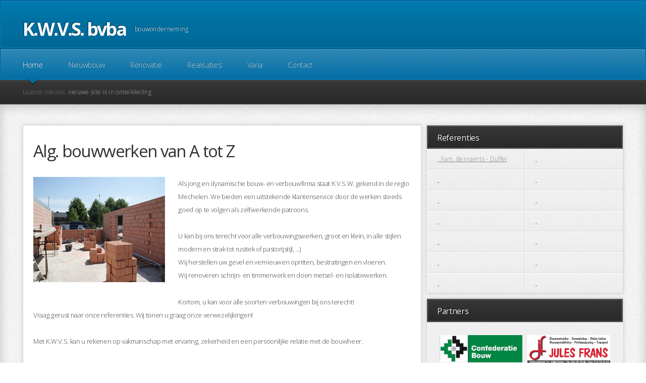

--- FILE ---
content_type: text/html
request_url: http://kwvs.be/index.html
body_size: 2806
content:
<!DOCTYPE HTML>
<html>
	<head>
		<title></title>
		<meta http-equiv="content-type" content="text/html; charset=utf-8" />
		<meta name="description" content="" />
		<meta name="keywords" content="" />
		<link href="http://fonts.googleapis.com/css?family=Open+Sans:300,400,600,700" rel="stylesheet" />
		<script src="js/jquery-1.8.2.min.js"></script>
		<script src="css/5grid/init.js?use=mobile,desktop,1000px&amp;mobileUI=1&amp;mobileUI.theme=none"></script>
		<script src="js/jquery.dropotron-1.2.js"></script>
		<script src="js/jquery.slidertron-1.2.js"></script>
		<noscript>
			<link rel="stylesheet" href="css/5grid/core.css" />
			<link rel="stylesheet" href="css/5grid/core-desktop.css" />
			<link rel="stylesheet" href="css/5grid/core-1200px.css" />
			<link rel="stylesheet" href="css/5grid/core-noscript.css" />
			<link rel="stylesheet" href="css/style.css" />
			<link rel="stylesheet" href="css/style-desktop.css" />
		</noscript>
		<!--[if lte IE 8]><link rel="stylesheet" href="css/ie8.css" /><![endif]-->
		<!--[if lte IE 7]><link rel="stylesheet" href="css/ie7.css" /><![endif]-->
		<script src="js/init.js"></script>
	</head>
	<body>

		<!-- Header Wrapper -->
			<div id="header-wrapper">
				<header id="header" class="5grid-layout">
					<div class="row">
						<div class="12u">
							<h1><a href="#" class="mobileUI-site-name">K.W.V.S. bvba</a></h1>
							<span class="slogan">bouwonderneming</span>
							
						</div>
					</div>
				</header>
			</div>

		<!-- Nav Wrapper -->
			<div id="nav-wrapper">
				<nav id="nav" class="5grid-layout">
					<div class="row">
						<div class="12u">
							<ul id="nav-top" class="mobileUI-site-nav">
								<li class="current_page_item"><a href="index.html">Home</a></li>
								<li>
									<a href="" class="arrow">Nieuwbouw</a>
									<ul>
										<li><a href="#">Ruwbouw</a></li>
                                        <li>
											<span class="arrow">Schrijnwerkerij</span>
											<ul>
												<li><a href="#">binnen</a></li>
												<li><a href="#">buiten</a></li>
											</ul>
										</li>
										<li><a href="#">Dakwerken</a></li>
										<li>
											<span class="arrow">Realisaties</span>
											<ul>
												
                                                <li>
											<span class="arrow">Woning</span>
											<ul>
												<li><a href="#">modern</a></li>	
												<li><a href="#">tradidioneel</a></li>
											</ul>
											</li>
												<li><a href="#">Appartement</a></li>
												<li><a href="#">ruwbouw</a></li>
												   <li>
											<span class="arrow">Varia</span>
											<ul>
												<li><a href="#">garages</a></li>	
												<li><a href="#">oprit</a></li>
                                                <li><a href="#">zwembad</a></li>	
												<li><a href="#">tuinhuis</a></li>
                                                 <li>
											<span class="arrow">Schrijnwerkerij</span>
											<ul>
												<li><a href="#">binnen</a></li>	
												<li><a href="#">buiten</a></li>
                                                
											</ul>
											</li>
											</ul>
											</li>
											</ul>
										</li>
										
									</ul>
								</li>
						      <li>
									<a href="" class="arrow">Renovatie</a>
                                   <ul>
                                   		<li>
											<span class="arrow">Woning</span>
											<ul>
												<li><a href="#">binnen</a></li>	
												<li><a href="#">buiten</a></li>
											</ul>
										</li>
                                        
                                        <li><span class="arrow">Varia</span>
											<!--<ul>
												<li><a href="#">garages</a></li>	
												<li><a href="#">oprit</a></li>
                                                <li><a href="#">zwembad</a></li>	
												<li><a href="#">tuinhuis</a></li>
                                                <li><a href="#">Trappen</a></li>
                                             </ul>-->
                                     </li>    
                                   </ul>
                                   <ul>
                                   		
                                   </ul>
                              </li>
                                  <li>
									<a href="" class="arrow">Realisaties</a>
                                   <ul>
                                   		<li>
											<span class="arrow">Woning</span>
											<ul>
												<li><a href="#">modern</a></li>	
												<li><a href="#">tradidioneel</a></li>
											</ul>
										</li>
                                        <li><a href="#">Appartement</a></li>
										<li><a href="#">ruwbouw</a></li>
                                        <li><span class="arrow">Schrijnwerkerij</span>
											<ul>
												<li><a href="#">Binnen</a></li>	
												<li><a href="#">Buiten</a></li>
                                            </ul>
                                     </li>    
                                        <li><span class="arrow">Varia</span>
											<ul>
												<li><a href="#">garages</a></li>	
												<li><a href="#">oprit</a></li>
                                                <li><a href="#">zwembad</a></li>	
												<li><a href="#">tuinhuis</a></li>
                                                <li><a href="#">Trappen</a></li>
                                          </ul>
                                     </li>    
                                   </ul>
                                   <ul>
                                   		
                                   </ul>
                                </li>
                                       
							  <li><a href="">Varia</a></li>
								<li><a href="contact.html">Contact</a></li>
							</ul>
						</div>
					</div>
				</nav>
			</div>
		
		<!-- Info Wrapper -->
			<div id="info-wrapper">
				<div class="5grid-layout" id="info">
					<div class="row">
						<div class="12u">
							<span class="news">
								<strong>Laatste nieuws:</strong> <a href="#">nieuwe site is in ontwikkeling</a>
							</span>
							<!-- <span class="date">
								<script type="text/javascript">
									var d=new Date();
									var weekday=new Array("Zondag","Maandag","Dinsdag","Woensdag",		
									"Donderdag","Vrijdag", "Zaterdag");
									var monthname=new Array("Januari","Februari","Maart","April","Mei","Juni","Juli","Augustus","September","Oktober","November","December");
									document.write(weekday[d.getDay()] + " ");
									document.write(d.getDate() + " ");
									document.write(monthname[d.getMonth()] + " ");
									document.write(d.getFullYear());
                                </script>

							</span>-->
						</div>
					</div>
				</div>
			</div>
		
		<!-- Main -->
			<div id="main-wrapper">
				<div class="5grid-layout 5grid-flush">
					<div class="row">
						<div class="8u" id="content">
							<div class="row">
								<div class="12u">
								
									<!-- Post -->
										<article class="box box-standard box-content">
											<h3><a href="#">Alg. bouwwerken van A tot Z</a></h3>
										  <a href="#" class="image image-left"><img src="images/DSC02230.JPG" alt="" /></a>
											<p>Als jong en dynamische bouw- en verbouwfirma staat K.V.S.W. gekend in de
regio Mechelen. 
We bieden een uitstekende klantenservice door de werken 
steeds goed op te volgen als zelfwerkende patroons. <br>
<br>
U kan bij ons terecht voor alle verbouwingswerken, groot en klein, in alle stijlen modern en strak tot rustiek of pastorijstijl, ...) <br>
Wij herstellen uw gevel en vernieuwen opritten, bestratingen en vloeren. <br>
Wij renoveren schrijn- en timmerwerk en doen metsel- en isolatiewerken.</p>
											<p> Kortom, u kan voor alle soorten verbouwingen bij ons terecht! <br>
											  Vraag gerust naar onze referenties. 
											  Wij tonen u graag onze verwezelijkingen!<br>
											  <br>
											  Met K.W.V.S. kan u rekenen op vakmanschap met ervaring, zekerheid en een persoonlijke relatie met de bouwheer. </p>
										</article>
								
								</div>
							</div>
							<div class="row">
								<div class="6u">
									<!-- Mini Post -->
										<article class="box box-standard post-small">
											<h2>Huidige Werf</h2>
											<a href="http://maps.google.be/maps?saddr=Berkhoevelaan%2FN108&hl=nl&sll=51.093737,4.520076&sspn=0.016765,0.052314&geocode=FS2ZCwMd6uxEAA&gl=be&mra=mr&t=m&z=15" class="image" target="_blank"><img src="images/DSC02595.JPG" alt="" /></a>
											<div>
												<h3>Klik op de foto om het adres van onze huidige werf te visualiseren</h3>
												<p>&nbsp;</p>
											</div>
										</article>
								
								</div>
								<div class="6u">
									<!-- Mini Post -->
										<article class="box box-standard post-small">
											<h2>Aangesloten bij confederatie bouw</h2>
											<a href="#" class="image"><img src="images/conf.jpg" alt="" /></a>
											<div>
												<h3>KWVS is aangesloten bij de confederatie bouw</h3>
												<p>&nbsp;</p>
											</div>
										</article>
								
								</div>
								<div class="6u">
								
									<!-- Mini Post -->
										<article class="box box-standard post-small">
											<h2>LUCHTDICHT bouwen</h2>
											<a href="#" class="image"><img src="images/luchtdicht.jpg" alt="" /></a>
											<div>
												<h3>Luchtdicht bouwen</h3>
												<p>Kwvs bouwt luchtdicht ......</p>
											</div>
										</article>
								
								</div>
							</div>
						</div>
						<div class="4u" id="sidebar">
							
							<!-- Links -->
								<section class="box box-standard box-links">
									<h2>Referenties</h2>
									<div class="5grid 5grid-flush">
										<div class="row">
											<div class="6u">
												<ul class="left">
													<li><a href="referenties/fambern.html" target="_new">. Fam. Bernaerts - Duffel</a></li>
													<li><a href="#">.</a></li>
													<li><a href="#">.</a></li>
													<li><a href="#">.</a></li>
													<li><a href="#">.</a></li>
													<li><a href="#">.</a></li>
													<li><a href="#">.</a></li>
												</ul>
											</div>
											<div class="6u">
												<ul class="right">
													<li><a href="#">.</a></li>
													<li><a href="#">.</a></li>
													<li><a href="#">.</a></li>
													<li><a href="#">.</a></li>
													<li><a href="#">.</a></li>
													<li><a href="#">.</a></li>
													<li><a href="#">.</a></li>
												</ul>
											</div>
										</div>
									</div>
								</section>

						
							<!-- Posts -->
								<section class="box box-standard box-mini-posts">
									<h2>Partners</h2>
									<div class="5grid">
										<div class="row">
											<div class="6u">
												<article class="left">
													<a href="http://www.confederatiebouw.be/Home/tabid/2126/language/nl-BE/Default.aspx" class="image image-full"><img src="images/conf.jpg" alt="" /></a>
												  <h3><a href="#">Confederatie bouw</a></h3>
													<p>&nbsp;</p>
											  </article>
											</div>
											<div class="6u">
												<article class="right">
													<a href="#" class="image image-full"><img src="images/jules.jpg" alt="" /></a>
												  <h3><a href="">Bouwmaterialen Jules Frans</a></h3>
													<p>&nbsp;</p>
											  </article>
											</div>
										</div>
										<div class="row">
											<div class="6u">
												<article class="left">
												  <h3>&nbsp;</h3>
													<p>&nbsp;</p>
											  </article>
											</div>
											
										</div>
									</div>
									
								</section>

							
						</div>
					</div>
				</div>
			</div>

		<!-- Footer -->
			<div id="footer-wrapper">
            	<footer id="footer" class="5grid-layout">
					<div class="row">
					  <div class="3u">
							<section>
								<h2>Contacteer ons:</h2>								  
								  Willem - 0479 51 56 33<br>Kurt - 0476 25 34 48<br> info@kwvs.be<br>
							</section>
					  </div>
					</div>
				</footer>
				<div id="copyright">
					&copy; PubliP.be All rights reserved. 
				</div>
			</div>

	</body>
</html>

--- FILE ---
content_type: text/css
request_url: http://kwvs.be/css/style.css
body_size: 2173
content:
/*********************************************************************************/
/* Basic                                                                         */
/*********************************************************************************/

	input, select, textarea
	{
		-moz-box-sizing: border-box;
		-webkit-box-sizing: border-box;
		box-sizing: border-box;
	}

	body
	{
		background: url('images/bg03.jpg');
		font-family: 'Open Sans', sans-serif;
		font-weight: 300;
		font-size: 9pt;
		line-height: 1.65em;
		letter-spacing: 0.025em;
		color: #444;
	}

	a
	{
		color: #007baa;
		text-decoration: underline;
	}
	
		a:hover
		{
			text-decoration: none;
		}

	form
	{
	}
	
		form input,
		form select,
		form textarea
		{
			-webkit-appearance: none;
		}
			
	br.clear
	{
		clear: both;
	}
	
	p, ul, ol, dl, table
	{
		margin-bottom: 2em;
	}
	
	section,
	article
	{
		margin: 0 0 2em 0;
	}

	section:last-child,
	article:last-child
	{
		margin-bottom: 0;
	}
	
	section > :last-child,
	article > :last-child
	{
		margin-bottom: 0;
	}

	h2
	{
		font-size: 1.3em;
		letter-spacing: -0.02em;
		color: #313131;
		margin: 0 0 1.25em 0;
		font-weight: 400;
	}
	
	h3
	{
		font-size: 1.1em;
		letter-spacing: -0.01em;
		margin: 0 0 0.3em 0;
		position: relative;
		top: -0.2em;
		font-weight: 400;
	}

	.image
	{
		display: inline-block;
	}
	
		.image img
		{
			display: block;
		}

	.image-full
	{
		display: block;
		width: 100%;
		margin: 0 0 1.5em 0;
	}

		.image-full img
		{
			display: block;
			width: 100%;
		}
	
	.image-left
	{
		float: left;
		margin: 0 2em 2em 0;
	}

	ul.style1, ul.style1x
	{
	}
	
		ul.style1 li, ul.style1x li
		{
			border-top: solid 1px #fff;
			border-bottom: solid 1px #d9d9d9;
			padding: 1.2em 0 1.2em 0;
		}

		ul.style1x li
		{
			padding: 2.25em 0 2.25em 0;
		}
		
		ul.style1 li:first-child, ul.style1x li:first-child
		{
			border-top: 0;
			padding-top: 0;
		}
	
		ul.style1 li:last-child, ul.style1x li:last-child
		{
			border-bottom: 0;
			padding-bottom: 0;
		}
	
	ul.icons
	{
	}
	
		ul.icons li
		{
			display: inline;
		}

	.divider
	{
		border-top: solid 1px #d9d9d9;
		border-bottom: solid 1px #fff;
		height: 0px;
	}

	.button
	{
		display: inline-block;
		border-radius: 5px;
		background: url('images/bg07.jpg') center center repeat-x;
		padding: 1em 1.75em 1em 1.75em;
		color: #313131;
		text-decoration: none;
		font-weight: 600;
		letter-spacing: -0.01em;
		box-shadow: inset 0px 0px 0px 1px rgba(255,255,255,1);
		border: solid 1px #D9D9D9;
	}

	/* Box */

		.box
		{
			margin: 5px;
			box-shadow: 0px 0px 8px 0px rgba(0,0,0,0.15);
		}
		
		.box-standard
		{
			border: solid 1px #d7d7d7;
			padding: 20px;
			background: #fff;
		}
		
			.box-standard h2
			{
				background: url('images/bg07.jpg') center center repeat-x;
				position: relative;
				left: -20px;
				top: -20px;
				padding: 15px 20px 12px 20px;
				margin: 0 -40px 0 0;
				border-bottom: solid 1px #d7d7d7;
				box-shadow: inset 0px 0px 0px 1px #fff;
				text-shadow: 1px 1px 0px #fff;
			}
		
		#sidebar .box
		{
			margin-bottom: 10px;
		}
		
		#content .box
		{
			margin-bottom: 5px;
		}
		
		#sidebar .box-standard
		{
			background: url('images/bg02.jpg');
			box-shadow: 0px 0px 8px 0px rgba(0,0,0,0.15), inset 0px 0px 0px 1px #fff;
		}
		
			#sidebar .box-standard h2
			{
				background: url('images/bg06.jpg') center center repeat-x;
				color: #fff;
				text-shadow: -1px -1px 0px #000;
				box-shadow: inset 0px 0px 0px 1px rgba(0,0,0,0.4), inset 0px 0px 0px 2px rgba(255,255,255,0.25);
			}

	/* Box: Mini posts */

		.box-mini-posts
		{
		}

			.box-mini-posts article
			{
				margin: 5px 5px 20px 5px;
			}
		
			.box-mini-posts article.left
			{
				margin-left: 5px;
			}
		
			.box-mini-posts article.right
			{
				margin-right: 5px;
			}

	/* Box: Links */

		.box-links
		{
			padding: 0 !important;
		}
		
			.box-links h2
			{
				left: 0 !important;
				margin-right: 0 !important;
				top: 0 !important;
			}
		
			.box-links ul
			{
				margin: 0;
			}
		
			.box-links li
			{
				background: url('images/bg08.jpg') center center repeat-x;
				padding: 10px 20px 10px 20px;
				border-top: solid 1px #fff;
				border-bottom: solid 1px #d7d7d7;
				border-left: solid 1px #fff;
				border-right: solid 1px #d7d7d7;
			}
			
				.box-links li:first-child
				{
					border-top: 0;
				}
				
				.box-links li:last-child
				{
					border-bottom: 0;
				}
			
				.box-links li a
				{
					color: #777;
				}

			.box-links ul.right li
			{
				border-right: 0;
			}

	/* Box: Features */

		.box-features
		{
			position: relative;
		}
		
			.box-features .captions
			{
				width: 100%;
				background: url('images/bg06.jpg') center center repeat-x;
				color: #fff;
				text-shadow: -1px -1px 0px #000;
				box-shadow: inset 0px 0px 0px 1px rgba(0,0,0,0.4), inset 0px 0px 0px 2px rgba(255,255,255,0.25);
				-moz-box-sizing: border-box;
				-webkit-box-sizing: border-box;
				box-sizing: border-box;
			}
			
				.box-features .captions .caption-line-1
				{
					display: block;
					margin: 0 0 0.4em 0;
					font-weight: 400;
					letter-spacing: -0.03em;
				}
			
				.box-features .captions .caption-line-2
				{
					color: #aaa;
				}
			
			.box-features .viewer
			{
			}

				.box-features .viewer .reel
				{
				}

					.box-features .viewer .reel article
					{
						position: relative;
					}

						.box-features .viewer .reel article h2,
						.box-features .viewer .reel article p
						{
							display: none;
						}

						.box-features .viewer .reel article a
						{
							display: block;
							position: absolute;
							top: 0;
							left: 0;
							width: 100%;
							height: 100%;
							z-index: 1;
							text-indent: -9999em;
						}

						.box-features .viewer .reel article img
						{
							width: 100%;
						}

	/* Box: Video */

		.box-video
		{
		}
		
			.box-video img,
			.box-video embed,
			.box-video video,
			.box-video iframe
			{
				width: 100%;
			}
			
	/* Box: Content */
	
		.box-content
		{
		}
		
			.box-content h3
			{
				margin: 0 0 0.75em 0;
			}

				.box-content h3 a
				{
					text-decoration: none;
					color: #313131;
				}

	/* Post: Small */
		
		.post-small
		{
		}
			
			.post-small .image
			{
				width: 7em;
				float: left;
			}

				.post-small .image img
				{
					width: 100%;
				}
			
			.post-small div
			{
				margin-left: 9em;
			}

			.post-small:after
			{
				content: '';
				display: block;
				clear: both;
			}

			.post-small p
			{
				margin-bottom: 0;
			}

	/* Post: Medium */

		.post-medium
		{
		}
			
			.post-medium .image
			{
				width: 13.5em;
				float: left;
			}

				.post-medium .image img
				{
					width: 100%;
				}
			
			.post-medium div
			{
				margin-left: 15.5em;
				padding-top: 0.5em;
			}

			.post-medium:after
			{
				content: '';
				display: block;
				clear: both;
			}

	/* Post: Big */

		.post-big
		{
		}

			.post-big .image
			{
				width: 24em;
				float: left;
			}

				.post-big .image img
				{
					width: 100%;
				}
			
			.post-big div
			{
				margin-left: 26em;
			}

			.post-big:after
			{
				content: '';
				display: block;
				clear: both;
			}

			.post-big header
			{
				margin: 1em 0 1.25em 0;
			}
			
			.post-big h3
			{
				font-size: 2em;
				margin: 0 0 0.25em 0;
				letter-spacing: -0.03em;
				line-height: 1.25em;
			}

				.post-big h3 a
				{
					text-decoration: none;
					color: #313131;
				}

				.post-big .byline
				{
					color: #555;
				}
	
/*********************************************************************************/
/* Wrappers                                                                      */
/*********************************************************************************/

	#header-wrapper
	{
		background: url('images/bg04.jpg') center center repeat-x;
		box-shadow: inset 0px 0px 0px 1px #005187, inset 0px 0px 0px 2px #1885bd;
	}
	
	#nav-wrapper
	{
		background: url('images/bg05.jpg') center center repeat-x;
		box-shadow: inset 0px 0px 0px 1px #035984, inset 0px 2px 0px 0px #63b6df, inset 0px 0px 0px 2px #1b85ba;
	}

	#info-wrapper
	{
		background: url('images/bg06.jpg') center center repeat-x;
		box-shadow: inset 0px 0px 0px 1px rgba(0,0,0,0.6), inset 0px 2px 0px 0px rgba(255,255,255,0.1), inset 0px 0px 0px 2px rgba(255,255,255,0.1);
	}
	
	#main-wrapper
	{
		background: url('images/bg01.jpg');
		border-bottom: solid 1px #d9d9d9;
		text-shadow: 1px 1px 0px #fff;
	}
	
	#footer-wrapper
	{
		border-top: solid 1px #fff;
		text-shadow: 1px 1px 0px #fff;
		color: #646464;
	}

		#footer-wrapper a
		{
			color: #646464;
		}

	#header,
	#nav
	{
		-moz-box-sizing: border-box;
		-webkit-box-sizing: border-box;
		box-sizing: border-box;
	}

/*********************************************************************************/
/* Info                                                                          */
/*********************************************************************************/

	#info
	{
		color: #777;
	}

		#info a
		{
			color: #aaa;
			text-decoration: none;
			transition: color .25s ease-in-out;
			-moz-transition: color .25s ease-in-out;
			-webkit-transition: color .25s ease-in-out;
		}
		
		#info a:hover
		{
			color: #fff;
		}
	
/*********************************************************************************/
/* Searchbox                                                                     */
/*********************************************************************************/

	#searchbox
	{
		position: relative;
	}
	
		#searchbox .text
		{
			background: #0163A1;
			background: rgba(0,0,0,0.1);
			border: 0;
			padding: 0.75em 3.25em 0.75em 0.75em;
			border-radius: 5px;
			width: 100%;
			box-shadow: inset 0px 1px 3px 0px rgba(0,0,0,0.1), 0px 1px 0px 0px rgba(255,255,255,0.15);
			color: #fff;
		}
		
		#searchbox .submit
		{
			position: absolute;
			right: 0;
			top: 0.25em;
			display: block;
			width: 2.5em;
			height: 2.5em;
			border: 0;
			background: url('images/sprites.png') top left no-repeat;
			text-indent: -9999em;
		}

/*********************************************************************************/
/* Copyright                                                                     */
/*********************************************************************************/

	#copyright
	{
		color: #888;
		border-top: solid 1px #d7d7d7;
		box-shadow: inset 0px 1px 0px 0px #fff;
	}


--- FILE ---
content_type: text/css
request_url: http://kwvs.be/css/style-desktop.css
body_size: 1572
content:
/*********************************************************************************/
/* Basic                                                                         */
/*********************************************************************************/

	/* Box: Features */

		.box-features
		{
			height: 368px;
			overflow: hidden;
		}
		
			.box-features .tabs
			{
				position: absolute;
				z-index: 2;
				left: 0;
				top: 0;
				width: 100%;
				margin: 0 -40px 0 0;
				background: url('images/bg06.jpg') center center repeat-x;
				text-shadow: -1px -1px 0px #000;
				box-shadow: inset 0px 0px 0px 1px rgba(0,0,0,0.4), inset 0px 0px 0px 2px rgba(255,255,255,0.25), 0px 0px 20px rgba(0,0,0,0.75);
			}

				.box-features .tabs li
				{
					float: left;
					position: relative;
					font-size: 1.1em;
					letter-spacing: -0.01em;
				}

					.box-features .tabs li a
					{
						display: block;
						padding: 14px 20px 15px 20px;
						text-decoration: none;
						color: #aaa;
						outline: 0;
						transition: color .25s ease-in-out;
						-moz-transition: color .25s ease-in-out;
						-webkit-transition: color .25s ease-in-out;
					}
					
					.box-features .tabs li a:hover
					{
						color: #fff;
					}
				
				.box-features .tabs li a.active
				{
					background: url('images/bg07.jpg') center center repeat-x;
					box-shadow: inset 0px 0px 0px 1px #fff;
					text-shadow: 1px 1px 0px #fff;
				}
				
					.box-features .tabs li a.active
					{
						color: #313131;
					}

					.box-features .tabs li a.active:after
					{
						content: '';
						position: absolute;
						display: block;
						bottom: 0;
						left: 50%;
						width: 32px;
						height: 32px;
						margin-left: -16px;
						margin-bottom: -31px;
						background: url('images/sprites.png') -64px 0px no-repeat;
					}

			.box-features .captions
			{
				position: absolute;
				bottom: 0;
				left: 0;
				width: 100%;
				z-index: 1;
				padding: 2em;
				opacity: 0.95;
			}
			
				.box-features .captions .caption-line-1
				{
					font-size: 2em;
				}
			
			.box-features .viewer
			{
				padding-top: 50px;
			}

				.box-features .viewer .reel
				{
				}

					.box-features .viewer .reel article
					{
						position: relative;
						width: 792px;
					}

						.box-features .viewer .reel article img
						{
							width: 792px;
						}

	/* Box: Content */
	
		.box-content
		{
			font-size: 1.1em;
			letter-spacing: -0.025em;
			line-height: 2em;
			padding-bottom: 3em;
		}
		
			.box-content h3
			{
				font-size: 2.5em;
				letter-spacing: -0.05em;
				line-height: 1.25em;
				margin: 0.5em 0 0.75em 0;
			}

/*********************************************************************************/
/* Wrappers                                                                      */
/*********************************************************************************/

	#header-wrapper
	{
	}

	#info-wrapper
	{
	}
	
	#main-wrapper
	{
		padding: 3em 0 3em 0;
		box-shadow: inset 0px 5px 20px 0px rgba(0,0,0,0.2);
	}
	
	#footer-wrapper
	{
		padding: 4em 0 8em 0;
	}

/*********************************************************************************/
/* Header                                                                        */
/*********************************************************************************/

	#header
	{
		position: relative;
		padding: 4em 5px 2.5em 5px;
		text-shadow: -1px -1px 2px rgba(0,0,0,0.5);
	}

		#header h1
		{
			font-size: 3em;
			font-weight: 700;
			letter-spacing: -0.075em;
			float: left;
		}

			#header h1 a
			{
				color: #fff;
				text-decoration: none;
			}

		#header .slogan
		{
			color: #fff;
			padding-left: 1.5em;
		}

/*********************************************************************************/
/* Searchbox                                                                     */
/*********************************************************************************/

	#searchbox
	{
		position: absolute;
		right: 5px;
		bottom: 2em;
	}

		#searchbox .text
		{
			width: 25em;
		}

/*********************************************************************************/
/* Nav                                                                           */
/*********************************************************************************/

	#nav
	{
		font-size: 1.2em;
		letter-spacing: -0.025em;
		text-shadow: -1px -1px 0px rgba(0,0,0,0.35);
		padding: 0 5px 0 5px;
	}
	
		#nav ul
		{
			margin: 0;
		}

			#nav li > ul
			{
				display: none;
			}
		
			#nav ul li
			{
				position: relative;
				display: block;
				float: left;
				margin-right: 3.5em;
			}
			
				#nav ul li a
				{
					display: block;
					color: #ddd;
					color: rgba(255,255,255,0.75);
					padding: 1.5em 0 1.5em 0;
					text-decoration: none;
					transition: color .25s ease-in-out;
					-moz-transition: color .25s ease-in-out;
					-webkit-transition: color .25s ease-in-out;
				}
				
				#nav ul li:hover a
				{
					color: #fff;
				}
				
				#nav ul li.current_page_item a
				{
					color: #fff;
				}
				
				#nav ul li.current_page_item a:after
				{
					content: '';
					position: absolute;
					display: block;
					bottom: 0;
					left: 50%;
					width: 32px;
					height: 32px;
					margin-left: -16px;
					margin-bottom: -30px;
					background: url('images/sprites.png') -32px 0px no-repeat;
				}

	.dropotron
	{
		background: #0671A7 center center repeat-x;
		color: #fff;
		text-shadow: -1px -1px 0px rgba(0,0,0,0.35);
		box-shadow: inset 0px 0px 0px 1px #035984, inset 0px 2px 0px 0px #63b6df, inset 0px 0px 0px 2px #1b85ba;
		border-radius: 5px;
		letter-spacing: -0.025em;
		font-size: 10pt;
	}
	
		.dropotron-level-0
		{
			border-top-left-radius: 0;
			border-top-right-radius: 0;
		}
	
		.dropotron li
		{
			border-top: solid 1px rgba(255,255,255,0.35);
			border-bottom: solid 1px rgba(0,0,0,0.35);
		}
		
			.dropotron li:first-child
			{
				border-top: 0;
				padding-top: 0.5em;
			}
		
			.dropotron li:last-child
			{
				border-bottom: 0;
				padding-bottom: 0.5em;
			}

			.dropotron li a,
			.dropotron li span
			{
				display: block;
				padding: 0.75em 4.5em 0.75em 15px;
				color: #ccc;
				color: rgba(255,255,255,0.65);
				text-decoration: none;
				transition: color .25s ease-in-out;
				-moz-transition: color .25s ease-in-out;
				-webkit-transition: color .25s ease-in-out;
			}

			.dropotron li:hover > a,
			.dropotron li:hover > span
			{
				color: #fff;
			}

/*********************************************************************************/
/* Info                                                                          */
/*********************************************************************************/

	#info
	{
		position: relative;
		height: 4em;
		line-height: 4em;
	}

		#info .news
		{
			position: absolute;
			left: 5px;
		}

		#info .date
		{
			position: absolute;
			right: 5px;
		}

/*********************************************************************************/
/* Footer                                                                        */
/*********************************************************************************/

	#footer
	{
		padding: 0 5px 4em 5px;
	}
	
/*********************************************************************************/
/* Copyright                                                                     */
/*********************************************************************************/

	#copyright
	{
		text-align: center;
		padding: 3em 0 0 0;
	}


--- FILE ---
content_type: text/css
request_url: http://kwvs.be/css/5grid/core-1200px.css
body_size: 162
content:
/*****************************************************************/
/* 5grid 0.3.2 by n33.co | MIT+GPLv2 license licensed            */
/* core-1200px.css: 1200px                                       */
/*****************************************************************/

/*********************/
/* 1200px            */
/*********************/

	.\35 grid-layout {
		width: 1200px;
		margin: 0 auto;
	}

--- FILE ---
content_type: text/javascript
request_url: http://kwvs.be/css/5grid/init.js?use=mobile,desktop,1000px&mobileUI=1&mobileUI.theme=none
body_size: 4080
content:
/*****************************************************************/
/* 5grid 0.3.2 by n33.co | MIT+GPLv2 license licensed            */
/* init.js: Init script                                          */
/*****************************************************************/

/*********************/
/* Object Setup      */
/*********************/

	var _5gridC = function()
	{
		this.events = new Array();

		this.isReady = false;
		this.isMobile = false;
		this.isDesktop = false;
		this.isFluid = false;
		this.is1000px = false;
		this.is1200px = false;
	}

	_5gridC.prototype.bind = function(name, f)
	{
		if (!this.events[name])
			this.events[name] = new Array();
		
		this.events[name].push(f);
	}

	_5gridC.prototype.trigger = function(name)
	{
		if (!this.isReady || !this.events[name] || this.events[name].length < 1)
			return;
			
		for (i in this.events[name])
			(this.events[name][i])();
	}

	_5gridC.prototype.ready = function(f) { this.bind('ready', f); }
	_5gridC.prototype.orientationChange = function(f) { this.bind('orientationChange', f); }
	_5gridC.prototype.mobileUINavOpen = function(f) { this.bind('mobileUINavOpen', f); }
	_5gridC.prototype.mobileUINavClose = function(f) { this.bind('mobileUINavClose', f); }

	_5gridC.prototype.readyCheck = function()
	{
		var x = this;
		
		window.setTimeout(function() {
			if (x.isReady)
				x.trigger('ready');
			else
				x.readyCheck();
		}, 50);
	}

	var _5grid = new _5gridC;


(function() {

/*********************/
/* Initialize        */
/*********************/

	// Vars
		var	_baseURL, _opts,
			_fluid, _1000px, _1200px, _mobile, _desktop, _mobileOnly,
			_window = jQuery(window), _head = jQuery('head'), _document = jQuery(document),
			_headQueue = new Array(), _isLocked = false, _isTouch = !!('ontouchstart' in window), _eventType = (_isTouch ? 'touchend' : 'click'),
			v, w, x, y;

	// Shortcut methods
		_headQueue.pushI_5grid = function(s) { _headQueue.push({ type: 'i', value: s }); };
		_headQueue.pushE_5grid = function(s) { _headQueue.push({ type: 'e', value: s }); }; 
		_headQueue.process_5grid = function() {
			var doE;
			if (document.createStyleSheet)
				doE = function(s) { document.createStyleSheet(s); };
			else
				doE = function(s) { _head.append('<link rel="stylesheet" href="' + s + '" />'); };

			for (x in _headQueue)
			{
				if (_headQueue[x].type == 'i')
					_head.append('<style>' + _headQueue[x].value + '</style>');
				else if (_headQueue[x].type == 'e')
					(doE)(_headQueue[x].value);
			}
		};
		jQuery.fn.disableSelection_5grid = function() { return jQuery(this).css('user-select', 'none').css('-khtml-user-select', 'none').css('-moz-user-select', 'none').css('-o-user-select', 'none').css('-webkit-user-select', 'none'); }
		jQuery.fn.enableSelection_5grid = function() { return jQuery(this).css('user-select', 'auto').css('-khtml-user-select', 'auto').css('-moz-user-select', 'auto').css('-o-user-select', 'auto').css('-webkit-user-select', 'auto'); }
		jQuery.fn.accelerate_5grid = function() { return jQuery(this).css('-webkit-transform', 'translateZ(0)').css('-webkit-backface-visibility', 'hidden').css('-webkit-perspective', '1000'); }

	// Determine base URL, opts
		x = jQuery('script').filter(function() { return this.src.match(/5grid\/init\.js/); }).first();
		y = x.attr('src').split('?');
		_baseURL = y[0].replace(/5grid\/init\.js/, '');
		_opts = new Array();

		// Default opts
			_opts['use'] = 'mobile,desktop';
			_opts['prefix'] = 'style';
			_opts['mobileUI'] = 0;
			_opts['mobileUI.force'] = 0;
			_opts['mobileUI.titleBarHeight'] = 44;
			_opts['mobileUI.titleBarOverlaid'] = 0;
			_opts['mobileUI.openerWidth'] = 60;
			_opts['mobileUI.openerText'] = '=';
			_opts['mobileUI.titleBarFixed'] = 1;
			_opts['mobileUI.theme'] = 'beveled';
			_opts['mobileUI.themeTitleBarColor'] = '#444444';
			_opts['mobileUI.themeNavColor'] = '#272727';
			_opts['mobileUI.hideAddressBar'] = 0;
			_opts['viewport.is1000px'] = 1040;
			_opts['viewport.is1200px'] = 1280;
			_opts['debug.noExtLoad'] = 0;

		// Custom opts
			if (y.length > 1)
			{ 
				x = y[1].split('&');
				for (v in x)
				{
					w = x[v].split('=');
					_opts[w[0]] = w[1];
				}
			}
	
	// Debug options
		if (_opts['debug.noExtLoad'] == 1)
			_headQueue.pushE_5grid = function(s) { };
	
	// Determine viewing modes
		_desktop = _mobile = _fluid = _1000px = _1200px = _mobileOnly = false;
		v = _opts['use'].split(',');
		
		if (jQuery.inArray('fluid', v) > -1)
			_fluid = true;
		if (jQuery.inArray('desktop', v) > -1)
			_desktop = true;
		if (jQuery.inArray('1000px', v) > -1)
			_1000px = true;
		if (jQuery.inArray('1200px', v) > -1)
			_1200px = true;
		if (jQuery.inArray('mobile', v) > -1)
			_mobile = true;

		if (_mobile && !_fluid && !_1000px && !_1200px && !_desktop)
			_mobileOnly = true;
			//_desktop = true;

/*********************/
/* Core              */
/*********************/

	// Legacy IE fixes
		if (jQuery.browser.msie)
		{
			// HTML5 Shiv
				if (jQuery.browser.version < 9)
					_head.append('<script type="text/javascript" src="' + _baseURL + '5grid/html5shiv.js" />');

			// Versions that don't support CSS3 pseudo classes
				if (jQuery.browser.version < 8)
				{
					jQuery(function() {
						jQuery('.5grid, .5grid-layout, .do-5grid').after('<div style="clear: both;"></div>');
					});
				}
		}

	// Insert stylesheets
		_headQueue.pushE_5grid(_baseURL + '5grid/core.css')
		_headQueue.pushE_5grid(_baseURL + _opts['prefix'] + '.css');

/*********************/
/* Responsive        */
/*********************/

	(function() {
		var ww = _window.width(), sw = screen.width, orientation = window.orientation;

		// Fix: On iOS, screen.width is always the width of the device held in portrait mode.
		// Android, however, sets it to the width of the device in its current orientation.
		// This ends up breaking our detection on HD devices held in landscape mode, so we
		// do a little trick here to detect this condition and make things right.
		if (screen.width > screen.height
		&&	Math.abs(orientation) == 90)
			sw = screen.height;

		// Mobile (exclusive)
		if ((_mobile && (ww <= 480 || sw <= 480)) || _mobileOnly)
		{
			_5grid.isMobile = true;
			_head.prepend('<meta name="viewport" content="initial-scale=1.0; minimum-scale=1.0; maximum-scale=1.0;" />');
			_headQueue.pushE_5grid(_baseURL + '5grid/core-mobile.css');
			
			if (_opts['mobileUI'] == 1)
			{
				_opts['mobileUI.force'] = 1;

				if (_opts['mobileUI.theme'] != 'none')
				{
					_headQueue.pushE_5grid(_baseURL + '5grid/mobileUI-' + _opts['mobileUI.theme'] + '.css');

					if (_opts['mobileUI.themeTitleBarColor'])
						_headQueue.pushI_5grid('#mobileUI-site-titlebar { background: ' + _opts['mobileUI.themeTitleBarColor'] + '; }');

					if (_opts['mobileUI.themeNavColor'])
						_headQueue.pushI_5grid('#mobileUI-site-nav { background: ' + _opts['mobileUI.themeNavColor'] + '; }');
				}
			}

			_headQueue.pushE_5grid(_baseURL + _opts['prefix'] + '-mobile.css');
		}
		else
		{
			// Fluid (exclusive)
			if (_fluid)
			{
				_5grid.isFluid = true;
				_head.prepend('<meta name="viewport" content="width=' + _opts['viewport.is1200px'] + '" />');
				_headQueue.pushE_5grid(_baseURL + '5grid/core-desktop.css');
				_headQueue.pushE_5grid(_baseURL + '5grid/core-fluid.css');
				_headQueue.pushE_5grid(_baseURL + _opts['prefix'] + '-fluid.css');
			}
			// Desktop
			else if (_desktop)
			{
				_5grid.isDesktop = true;
				_headQueue.pushE_5grid(_baseURL + '5grid/core-desktop.css');
				_headQueue.pushE_5grid(_baseURL + _opts['prefix'] + '-desktop.css');
			
				// 1200px
				if (ww >= 1200)
				{
					_5grid.is1200px = true;
					_head.prepend('<meta name="viewport" content="width=' + _opts['viewport.is1200px'] + '" />');
					_headQueue.pushE_5grid(_baseURL + '5grid/core-1200px.css');
					
					// Load 1200px stylesheet if 1200px was explicitly enabled
					if (_1200px)
						_headQueue.pushE_5grid(_baseURL + _opts['prefix'] + '-1200px.css');
				}
				// 1000px
				else
				{
					_5grid.is1000px = true;
					_head.prepend('<meta name="viewport" content="width=' + _opts['viewport.is1000px'] + '" />');
					_headQueue.pushE_5grid(_baseURL + '5grid/core-1000px.css');

					// Load 1000px stylesheet if 1000px was explicitly enabled
					if (_1000px)
						_headQueue.pushE_5grid(_baseURL + _opts['prefix'] + '-1000px.css');
				}
			}
			else
			{
				// 1000px (exclusive)
				if (_1000px && (ww < 1200 || !_1200px))
				{
					_5grid.isDesktop = true;
					_5grid.is1000px = true;
					_head.prepend('<meta name="viewport" content="width=' + _opts['viewport.is1000px'] + '" />');
					_headQueue.pushE_5grid(_baseURL + '5grid/core-desktop.css');
					_headQueue.pushE_5grid(_baseURL + '5grid/core-1000px.css');
					_headQueue.pushE_5grid(_baseURL + _opts['prefix'] + '-1000px.css');
				}
				// 1200px (exclusive)
				else if (_1200px && (ww >= 1200 || !_1000px))
				{
					_5grid.isDesktop = true;
					_5grid.is1200px = true;
					_head.prepend('<meta name="viewport" content="width=' + _opts['viewport.is1200px'] + '" />');
					_headQueue.pushE_5grid(_baseURL + '5grid/core-desktop.css');
					_headQueue.pushE_5grid(_baseURL + '5grid/core-1200px.css');
					_headQueue.pushE_5grid(_baseURL + _opts['prefix'] + '-1200px.css');
				}
			}
		}

		jQuery(function() { jQuery('.5grid-layout').addClass('5grid'); });
	})();

/*********************/
/* MobileUI          */
/*********************/

	if (_opts['mobileUI.force'] == 1)
		jQuery(function() {
			var body = jQuery('body'), speed = 0, easing = 'swing';
			var mobileUI_site_nav, mobileUI_site_nav_opener, mobileUI_site_titlebar, mobileUI_site_wrapper, mobileUI_site_group;
		
			body.wrapInner('<div id="mobileUI-site-wrapper" />');
		
			// Move primary content
				var main_content = jQuery('.mobileUI-main-content'), main_content_target = jQuery('.mobileUI-main-content-target');
				
				if (main_content.length > 0)
					if (main_content_target.length > 0)
						main_content.prependTo(main_content_target);
					else
						main_content.prependTo(main_content.parent());
		
			// Get site name, nav options
				var x = jQuery('.mobileUI-site-name'), site_name = (x.length > 0 ? x.html() : '');
				var site_nav_options = new Array();
				
				jQuery('.mobileUI-site-nav a').each(function() {
					var t = jQuery(this), indent;
					indent = Math.max(0,t.parents('li').length - 1);
					site_nav_options.push(
						'<a href="' + t.attr('href') + '"><span class="indent-' + indent + '"></span>' + t.text() + '</a>'
					);
				});

				if (site_nav_options.length > 0)
				{
					mobileUI_site_nav = jQuery('<div id="mobileUI-site-nav"><nav>' + site_nav_options.join('') + '</nav></div>');
					mobileUI_site_nav_opener = jQuery('<div id="mobileUI-site-nav-opener">' + _opts['mobileUI.openerText'] + '</div>');
				}
				else
				{
					mobileUI_site_nav = jQuery();
					mobileUI_site_nav_opener = jQuery();
				}

			// Configure elements
				mobileUI_site_titlebar = jQuery('<div id="mobileUI-site-titlebar"><div id="mobileUI-site-title">' + site_name + '</div></div>');
				mobileUI_site_wrapper = jQuery('#mobileUI-site-wrapper');
				mobileUI_site_group = jQuery().add(mobileUI_site_wrapper).add(mobileUI_site_titlebar);

				body.bind('touchmove', function(e) {
					if (mobileUI_site_nav.isOpen_5grid)
					{
						e.stopPropagation();
						e.preventDefault();
					}
				});

				// Mobile Site Wrapper
					mobileUI_site_wrapper
						.css('position', 'relative')
						.css('z-index', '100')
						.css('top', (_opts['mobileUI.titleBarOverlaid'] == 1 ? 0 : _opts['mobileUI.titleBarHeight'] + 'px'))
						.css('width', '100%')
						.bind(_eventType, function(e) {
							if (mobileUI_site_nav.isOpen_5grid)
							{
								e.preventDefault();
								body.trigger('5grid_closeNav');
							}
						})
						.bind('5grid_top', function(e) {
							if (_isLocked)
								return;
							_isLocked = true;
							body.animate({ scrollTop: 0 }, 400, 'swing', function() { _isLocked = false; });
						});

				// Mobile Site Nav Opener
					mobileUI_site_nav_opener
						.css('position', 'absolute')
						.css('z-index', '152')
						.css('cursor', 'pointer')
						.disableSelection_5grid()
						.appendTo(mobileUI_site_titlebar)
						.bind(_eventType, function(e) {
							e.stopPropagation();
							e.preventDefault();
							body.trigger('5grid_toggleNav');
						});
						
				// Mobile Site Bar
					mobileUI_site_titlebar
						.css('position', (_opts['mobileUI.titleBarFixed'] == 1 ? 'fixed' : 'absolute'))
						.css('z-index', '151')
						.css('top', '0')
						.css('width', '100%')
						.css('overflow', 'hidden')
						.css('height', _opts['mobileUI.titleBarHeight'] + 'px')
						.css('line-height', _opts['mobileUI.titleBarHeight'] + 'px')
						.disableSelection_5grid()
						.prependTo(body);
						
				// Mobile Site Nav
					mobileUI_site_nav
						.css('position', 'fixed')
						.css('z-index', '150')
						.css('top', '0')
						.css('height', '100%')
						.disableSelection_5grid()
						.prependTo(body);

					mobileUI_site_nav
						.css('left', -1 * mobileUI_site_nav.width())
						.hide()
						.click(function(e) {
							e.stopPropagation();
						});
						
					mobileUI_site_nav.find('a')
						.click(function(e) {
							e.preventDefault();
							e.stopPropagation();
							body.trigger('5grid_closeNav', [jQuery(this).attr('href')]);
						});

					if (_isTouch) {
						var _mobileUI_site_nav_pos = 0;
						mobileUI_site_nav
							.css('overflow', 'hidden')
							.bind('touchstart', function(e) {
								_mobileUI_site_nav_pos = mobileUI_site_nav.scrollTop() + event.touches[0].pageY;
							})
							.bind('touchmove', function(e) {
								e.preventDefault();
								e.stopPropagation();
								mobileUI_site_nav.scrollTop(_mobileUI_site_nav_pos - event.touches[0].pageY);
							});
					}
					else
						mobileUI_site_nav.css('overflow', 'auto');

					mobileUI_site_nav.isOpen_5grid = false;

				// Body
					body	
						.css('overflow', (_isTouch ? 'hidden' : 'visible'))
						.bind('5grid_toggleNav', function() {
							if (mobileUI_site_nav.isOpen_5grid)
								body.trigger('5grid_closeNav');
							else
								body.trigger('5grid_openNav');
						})
						.bind('5grid_openNav', function() {
							if (_isLocked)
								return true;
							_isLocked = true;
							var nw = jQuery(window).width() - _opts['mobileUI.openerWidth'];
							mobileUI_site_group
								.css('width', jQuery(window).width())
								.disableSelection_5grid();
							mobileUI_site_nav
								.show()
								.scrollTop(0)
								.css('width', nw)
								.css('left', -1 * nw);
							mobileUI_site_nav.animate({ left: 0 }, speed, easing);
							mobileUI_site_group.animate({ left: nw }, speed, easing, function() {
								_isLocked = false;
								mobileUI_site_nav.isOpen_5grid = true;
								_5grid.trigger('mobileUINavOpen');
							});
						})
						.bind('5grid_closeNav', function(e, url) {
							if (_isLocked)
								return true;
							_isLocked = true;
							var nw = mobileUI_site_nav.width();
							mobileUI_site_nav.animate({ left: -1 * nw }, speed, easing);
							mobileUI_site_group.animate({ left: 0 }, speed, easing, function() {
								mobileUI_site_group
									.css('width', '100%')
									.css('overflow', 'visible')
									.enableSelection_5grid();
								mobileUI_site_wrapper.css('position', 'relative');
								mobileUI_site_titlebar.css('position', (_opts['mobileUI.titleBarFixed'] == 1 ? 'fixed' : 'absolute'));
								mobileUI_site_nav.isOpen_5grid = false;
								mobileUI_site_nav.hide();
								_5grid.trigger('mobileUINavclose');
								_isLocked = false;
								
								if (url)
									window.setTimeout(function() {
										window.location.href = url;
									}, 150);
							});
						});
				
					// Window
						_window
							.bind('orientationchange', function(e) {
								if (mobileUI_site_nav.isOpen_5grid) {
									var nw = jQuery(window).width() - _opts['mobileUI.openerWidth'];
									mobileUI_site_nav.css('width', nw);
									mobileUI_site_group.css('left', nw);
								}
								_5grid.trigger('orientationChange');
							});
				
			// Remove mobileUI-hide elements
				jQuery('.mobileUI-hide').remove();
				
			// Remove address bar
				if (_opts['mobileUI.hideAddressBar'] == 1 && _window.scrollTop() == 0)
					window.scrollTo(0, 1);
		});

/*********************/
/* Head Queue        */
/*********************/

	_headQueue.process_5grid();
	_5grid.isReady = true;

	jQuery(function() { _5grid.readyCheck(); });

})();

--- FILE ---
content_type: text/javascript
request_url: http://kwvs.be/js/init.js
body_size: 439
content:
_5grid.ready(function() {

	// Slider
		var x = $('.box-features');
		if (x.length > 0)
		{
			x.each(function() {
				$(this).slidertron({
					viewerSelector: '.viewer',
					reelSelector: '.viewer .reel',
					slidesSelector: '.viewer .reel article',
					jumpLinksSelector: '.tabs a',
					autoFit: true,
					autoFitAspectRatio: 2.5,
					advanceDelay: 5000,
					advanceWait: 1500,
					speed: 'slow',
					captionLineSelector: '.captions .caption-line-',
					slideCaptionSelector: '.caption-',
					captionLines: 2
				});
			});

			if (_5grid.isMobile)
			{
				_5grid.orientationChange(function() {
					x.trigger('slidertron_reFit');
				});

				_5grid.mobileUINavOpen(function() {
					x.trigger('slidertron_stopAdvance');
				});
			}
		}

	// Drop downs (desktop only)
		if (_5grid.isDesktop)
		{
			$('#nav-top').dropotron({
				offsetY: -5,
				offsetX: -1
			});
		}

});

--- FILE ---
content_type: text/javascript
request_url: http://kwvs.be/js/jquery.slidertron-1.2.js
body_size: 6434
content:
/*
	Slidertron 1.2: A flexible slider plugin for jQuery
	By n33 | http://n33.co | @n33co
	Dual licensed under the MIT or GPLv2 license.
	//////////////////////////////////////////////////////////////////////////////////////////////////////////////////////////////////
	MIT LICENSE:
	Copyright (c) 2012 n33, http://n33.co
	Permission is hereby granted, free of charge, to any person obtaining a copy of this software and associated documentation
	files (the "Software"), to deal in the Software without restriction, including without limitation the rights to use,
	copy, modify, merge, publish, distribute, sublicense, and/or sell copies of the Software, and to permit persons to whom the
	Software is furnished to do so, subject to the following conditions:
	The above copyright notice and this permission notice shall be included in all copies or substantial portions of the Software.
	THE SOFTWARE IS PROVIDED "AS IS", WITHOUT WARRANTY OF ANY KIND, EXPRESS OR IMPLIED, INCLUDING BUT NOT LIMITED TO THE WARRANTIES
	OF MERCHANTABILITY, FITNESS FOR A PARTICULAR PURPOSE AND NONINFRINGEMENT. IN NO EVENT SHALL THE AUTHORS OR COPYRIGHT
	HOLDERS BE LIABLE FOR ANY CLAIM, DAMAGES OR OTHER LIABILITY, WHETHER IN AN ACTION OF CONTRACT, TORT OR OTHERWISE, ARISING
	FROM, OUT OF OR IN CONNECTION WITH THE SOFTWARE OR THE USE OR OTHER DEALINGS IN THE SOFTWARE.
	//////////////////////////////////////////////////////////////////////////////////////////////////////////////////////////////////
	GPLv2 LICENSE:
	Copyright (c) 2012 n33, http://n33.co
	This program is free software: you can redistribute it and/or modify it	under the terms of the GNU General Public License as
	published by the Free Software Foundation, either version 2 of the License, or (at your option) any later version. This program is
	distributed in the hope that it will be useful, but WITHOUT ANY WARRANTY; without even the implied warranty of MERCHANTABILITY 
	or FITNESS FOR A PARTICULAR PURPOSE. See the GNU General Public License for more details. You should have received a copy of
	the GNU General Public License along with this program. If not, see <http://www.gnu.org/licenses/>. 
	//////////////////////////////////////////////////////////////////////////////////////////////////////////////////////////////////
*/

(function(jQuery) {

	jQuery.fn.disableSelection_slidertron = function() { return jQuery(this).css('user-select', 'none').css('-khtml-user-select', 'none').css('-moz-user-select', 'none').css('-o-user-select', 'none').css('-webkit-user-select', 'none'); }

	jQuery.fn.slidertron = function(options) {
		
		var settings = jQuery.extend({
			selectorParent:		jQuery(this)
		}, options);
		
		return jQuery.slidertron(settings);
	}

	jQuery.slidertron = function(options) {

		// Settings
		
			var settings = jQuery.extend({
			
				selectorParent:						null,		// If a jQuery object, all selectors will be restricted to its scope. Otherwise, all selectors will be global.

				// Selectors

					viewerSelector:					null,		// Viewer selector
					reelSelector:					null,		// Reel selector
					slidesSelector:					null,		// Slides selector
					indicatorSelector:				null,		// Indicator selector
					jumpLinksSelector:				null,		// Jump links selector
					navNextSelector:				null,		// 'Next' selector
					navPreviousSelector:			null,		// 'Previous' selector
					navFirstSelector:				null,		// 'First' selector
					navLastSelector:				null,		// 'Last' selector
					navStopAdvanceSelector:			null,		// 'Stop Advance' selector
					navPlayAdvanceSelector:			null,		// 'Play Advance' selector
					captionLineSelector:			null,		// 'Caption Line' selector
					slideLinkSelector:				null,		// 'Slide Link' selector
					slideCaptionSelector:			null,		// 'Slide Caption' selector

				// General settings

					mode:							'slide',	// Slider mode ('slide', 'fade')
					speed:							'fast',		// Transition speed (0 for instant, 'slow', 'fast', or a custom duration in ms)
					fadeInSpeed:					'slow',		// Speed at which to fade in the reel on page load (0 for instant, 'slow', 'fast', or a custom duration in ms)
					navWrap:						true,		// Wrap navigation when we navigate past the first or last slide
					seamlessWrap:					true,		// Seamlessly wrap slides
					advanceDelay:					0,			// Time to wait (in ms) before automatically advancing to the next slide (0 disables advancement entirely)
					advanceWait:					0,			// Time to wait before starting automatic advancement
					advanceNavActiveClass:			'active',	// Class applied to active stop/play navigation control
					advanceDirection:				'forward',	// Direction to advance ('forward', 'backward', 'random')
					viewerOffset:					false,		// Viewer offset amount	(+ = shift right, - = shift left, 0 = do nothing, false = disable)	
					activeSlideClass:				'active',	// Class applied to the active slide
					disabledNavClass:				'disabled',	// Class applied to disabled navigation controls
					clickToNav:						false,		// Navigate to a slide when clicked (used in conjunction with viewerOffset)
					captionLines:					0,			// Number of caption lines. If this is > 1, the plugin will look for additional caption elements using the captionSelector setting + a number (eg. '.caption2', '.caption3', etc.)
					autoHideNav:					false,		// Automatically hides the navigation buttons if they're not needed
					autoFit:						false,		// Automatically sets the width and height of the slider based on available space (requires autoFitAspectRatio)
					autoFitAspectRatio:				0.5,		// Used by autoFit to determine the slider's dimensions (value is width / height)
					initialSlide:					1,			// Initial slide (a number or 'random' for a random slide)
					hashJump:						false,		// If true, slider will start at the slide pointed to by the ID given by the URL hashmark (eg. #something)
					hashJumpStopAdvance:			true,		// If true (and hashJump is enabled), slider will begin in a stopped state when a hashmark is detected
					activeJumpLinkClass:			'active',	// Class applied to the active jump link

				// Callbacks
				
					onSlideSwitch:					false

			}, options);

		// Variables

			// Operational stuff
		
				var isConfigured = true,
					isLocked = false,
					isAdvancing = false,
					isSeamless = false,
					list = new Array(),
					currentIndex = false,
					timeoutID,
					pFirst,
					pLast;

				var _isTouch = !!('ontouchstart' in window), _eventType = (_isTouch ? 'touchend' : 'click');

			// jQuery objects

				var __slides,
					__viewer,
					__reel,
					__indicator,
					__navFirst,
					__navLast,
					__navNext,
					__navPrevious,
					__navStopAdvance,
					__navPlayAdvance,
					__captionLines,
					__navControls = new Array(),
					__jumpLinks;

		// Functions
			
			function getElement(selector, required, global)
			{
				var x;
				
				try
				{
					if (selector == null)
						throw 'is undefined';
			
					if (settings.selectorParent && !global)
						x = settings.selectorParent.find(selector);
					else
						x = jQuery(selector);
					
					if (x.length == 0)
						throw 'does not exist';

					x.disableSelection_slidertron();

					return x;
				}
				catch (error)
				{
					if (required == true)
					{
						alert('Error: Required selector "' + selector + '" ' + error + '.');
						isConfigured = false;
					}
				}
				
				return null;
			}

			function advance()
			{
				if (settings.advanceDelay == 0)
					return;
			
				if (!isLocked)
				{
					switch (settings.advanceDirection)
					{
						case 'random':
						
							var x = __slides.length - 1, y;
							
							if (settings.seamlessWrap && settings.mode == 'slide')
								x -= 3;

							if (x < 2)
								break;
							
							while ( (y = Math.ceil(Math.random() * x)) == currentIndex ) { }
							
							switchSlide(y);

							break;
					
						case 'backward':
							previousSlide();
							break;
					
						case 'forward':
						default:
							nextSlide();
							break;
					}
				}

				timeoutID = window.setTimeout(advance, settings.advanceDelay);
			}

			function initializeAdvance()
			{
				if (settings.advanceDelay == 0)
					return;

				if (__navStopAdvance)
					__navStopAdvance.addClass(settings.advanceNavActiveClass);
				
				if (__navPlayAdvance)
					__navPlayAdvance.removeClass(settings.advanceNavActiveClass);

				isAdvancing = true;
				timeoutID = window.setTimeout(advance, settings.advanceDelay);
			}
			
			function interruptAdvance()
			{
				stopAdvance();
			}
			
			function stopAdvance()
			{
				if (settings.advanceDelay == 0)
					return;

				if (!isAdvancing)
					return;

				if (__navStopAdvance && __navPlayAdvance)
				{
					__navStopAdvance.removeClass(settings.advanceNavActiveClass);
					__navPlayAdvance.addClass(settings.advanceNavActiveClass);
				}
			
				isAdvancing = false;
				window.clearTimeout(timeoutID);
			}
			
			function playAdvance(skip)
			{
				if (settings.advanceDelay == 0)
					return;

				if (isAdvancing)
					return;
					
				isAdvancing = true;

				if (__navStopAdvance && __navPlayAdvance)
				{
					__navPlayAdvance.removeClass(settings.advanceNavActiveClass);
					__navStopAdvance.addClass(settings.advanceNavActiveClass);
				}

				if (skip)
					timeoutID = window.setTimeout(advance, settings.advanceDelay);
				else
					advance();
			}
			
			function getSlideById(id)
			{
				var x;

				for (x in list)
				{
					if (list[x].id == id)
						return x;
				}
				
				return false;
			}
			
			function firstSlide()
			{
				switchSlide(pFirst);
			}
			
			function lastSlide()
			{
				switchSlide(pLast);
			}

			function nextSlide()
			{
				if ((isSeamless && currentIndex <= pLast)
				||	(!isSeamless && currentIndex < pLast))
					switchSlide(parseInt(currentIndex) + 1);
				else if (settings.navWrap || isAdvancing)
					switchSlide(pFirst);
			}
			
			function previousSlide()
			{
				if ((isSeamless && currentIndex >= pFirst)
				||	(!isSeamless && currentIndex > pFirst))
					switchSlide(parseInt(currentIndex) - 1);
				else if (settings.navWrap)
					switchSlide(pLast);
			}

			function updateJumpLink(index)
			{
				if (!__jumpLinks
				||	!list[index].jumpLink)
					return;
				
				__jumpLinks.removeClass(settings.activeJumpLinkClass);
				list[index].jumpLink.addClass(settings.activeJumpLinkClass);
			}

			function updateURL()
			{
				if (!settings.hashJump
				||	!list[currentIndex].id)
					return;

				if (currentIndex != pFirst)
					window.location.replace('#' + list[currentIndex].id);
				else
					window.location.replace('#');
			}

			function updateNavControls()
			{
				if (settings.disabledNavClass === false
				||	settings.navWrap === true)
					return;
				
				for (x in __navControls)
					if (__navControls[x])
						__navControls[x].removeClass(settings.disabledNavClass).css('cursor', 'pointer');

				var tmp = new Array();

				if (currentIndex == pFirst)
				{
					tmp.push(__navFirst);
					tmp.push(__navPrevious);
				}
				
				if (currentIndex == pLast)
				{
					tmp.push(__navLast);
					tmp.push(__navNext);
				}
				
				for (x in tmp)
					if (tmp[x])
						tmp[x].addClass(settings.disabledNavClass).css('cursor', 'default');
			}

			function switchSlide(index)
			{
				var x;

				//alert('isLocked: ' + isLocked + ' / currentIndex: ' + index);

				if (isLocked || currentIndex == index)
					return false;

				if (__jumpLinks)
					__jumpLinks.removeClass(settings.activeJumpLinkClass);

				$('input, textarea, select').blur();
					
				isLocked = true;

				if (currentIndex === false)
				{
					currentIndex = index;
					__reel.css('left', -1 * list[currentIndex].x);
					isLocked = false;

					// Indicator
						if (__indicator)
						{
							__indicator.removeClass('active');
							jQuery(__indicator.get(currentIndex - pFirst)).addClass('active');
						}

					// Active slide
						if (settings.activeSlideClass)
							list[currentIndex].object
								.addClass(settings.activeSlideClass)

					// Link
						if (settings.clickToNav && !list[currentIndex].link)
							list[currentIndex].object
								.css('cursor', 'default');
					
					// Captions
						if (__captionLines)
						{
							if (list[currentIndex].captions)
								for (x in __captionLines)
									__captionLines[x].html(list[currentIndex].captions[x]);
							else
								for (x in __captionLines)
									__captionLines[x].html('');
						}

					// Nav controls
						updateNavControls();
						
					// Update jump link
						updateJumpLink(currentIndex);
				}
				else
				{
					var diff, currentX, newX, realIndex;
					
					if (settings.activeSlideClass)
						list[currentIndex].object
							.removeClass(settings.activeSlideClass);

					if (settings.clickToNav)
						list[currentIndex].object
							.css('cursor', 'pointer');
					
					currentX = list[currentIndex].x;
					
					newX = list[index].x;
					diff = currentX - newX;

					// Get real index
						if (list[index].realIndex !== false)
							realIndex = list[index].realIndex;
						else
							realIndex = index;

					// Indicator
						if (__indicator)
						{
							__indicator.removeClass('active');
							jQuery(__indicator.get(realIndex - pFirst)).addClass('active');
						}

					// Captions
						if (__captionLines)
						{
							if (list[realIndex].captions)
								for (x in __captionLines)
									__captionLines[x].html(list[realIndex].captions[x]);
							else
								for (x in __captionLines)
									__captionLines[x].html('');
						}

					// Update jump link
						updateJumpLink(realIndex);

					// Transition
						switch (settings.mode)
						{
							case 'fade':
								__reel.fadeTo(settings.speed, 0.001, function() {
									currentIndex = index;
									__reel.css('left', -1 * list[currentIndex].x);

									// Get real index and adjust reel position
										if (list[currentIndex].realIndex !== false)
										{
											currentIndex = list[currentIndex].realIndex;
											__reel.css('left', -1 * list[currentIndex].x);
										}

									__reel.fadeTo(settings.speed, 1, function() {
										// Active slide
											if (settings.activeSlideClass)
												list[currentIndex].object
													.addClass(settings.activeSlideClass);

										// Link
											if (settings.clickToNav && !list[currentIndex].link)
												list[currentIndex].object
													.css('cursor', 'default');

										// Nav controls
											updateNavControls();

										// Update URL
											updateURL();

										// Callback
											if (settings.onSlideSwitch)
												(settings.onSlideSwitch());

										isLocked = false;
									});
								});
								break;
						
							case 'slide':
							default:
							
								__reel.animate({ left: '+=' + diff }, settings.speed, 'swing', function() {
									currentIndex = index;

									// Get real index and adjust reel position
										if (list[currentIndex].realIndex !== false)
										{
											currentIndex = list[currentIndex].realIndex;
											__reel.css('left', -1 * list[currentIndex].x);
										}

									// Active slide
										if (settings.activeSlideClass)
											list[currentIndex].object
												.addClass(settings.activeSlideClass);

									// Link
										if (settings.clickToNav && !list[currentIndex].link)
											list[currentIndex].object
												.css('cursor', 'default');

									// Nav controls
										updateNavControls();

									// Update URL
										updateURL();

									// Callback
										if (settings.onSlideSwitch)
											(settings.onSlideSwitch());

									isLocked = false;
								});
								
								break;
						}
				}
			}

			function initialize()
			{
				var tmp, a, s;

				list = new Array();

				// Slides, viewer, reel, indicator
					__viewer = getElement(settings.viewerSelector, true);
					__reel = getElement(settings.reelSelector, true);
					__slides = getElement(settings.slidesSelector, true);
					__indicator = getElement(settings.indicatorSelector, false);
					__jumpLinks = getElement(settings.jumpLinksSelector, false, true);

					if (settings.autoFit)
					{
						__viewer.height(Math.floor(__viewer.width() / settings.autoFitAspectRatio));

						__slides
							.width(__viewer.width())
							.height(__viewer.height());
					}

				// Caption lines
					a = new Array();
				
					for (i = 1; i <= settings.captionLines; i++)
					{
						s = settings.captionLineSelector;

						if (settings.captionLines > 1)
							s = s + i;

						tmp = getElement(s, false);
						
						if (tmp == null)
						{
							a = null;
							break;
						}
						
						a.push(tmp);
					}
					
					__captionLines = a;

				// Navigation
					__navFirst = getElement(settings.navFirstSelector);
					__navLast = getElement(settings.navLastSelector);
					__navNext = getElement(settings.navNextSelector);
					__navPrevious = getElement(settings.navPreviousSelector);
					__navStopAdvance = getElement(settings.navStopAdvanceSelector);
					__navPlayAdvance = getElement(settings.navPlayAdvanceSelector);

					if (__navFirst) __navControls.push(__navFirst);
					if (__navLast) __navControls.push(__navLast);
					if (__navNext) __navControls.push(__navNext);
					if (__navPrevious) __navControls.push(__navPrevious);

					if (settings.autoHideNav
					&&	__slides.length < 2)
					{
						for (x in __navControls)
							__navControls[x].remove();
					}
					
				// Check configuration status

					// ClickToNav only works when viewerOffset != false
						if (settings.viewerOffset === false
						&&	settings.clickToNav)
						{
							alert('Error: clickToNav only works when viewerOffset is in use.');
							return false;
						}

					// When using the indicator, it must have as many items as there are slides
						if (__indicator)
						{
							if (__indicator.length != __slides.length)
							{
								alert('Error: Indicator needs to have as many items as there are slides.');
								return false;
							}
						}
				
					// Final check
						if (isConfigured == false)
						{
							alert('Error: One or more configuration errors detected. Aborting.');
							return false;
						}

					if (settings.viewerOffset == false)
						settings.viewerOffset = 0;					

					if (settings.initialSlide == 'random')
						settings.initialSlide = Math.ceil(Math.random() * __slides.length);
					else if (isNaN(parseInt(settings.initialSlide)) == true || settings.initialSlide < 1 || settings.initialSlide > __slides.length)
						settings.initialSlide = 1;

				// Set up

					// Viewer
						__viewer.css('position', 'relative');
						__viewer.css('overflow', 'hidden');

					// Reel
						__reel.css('position', 'absolute');
						__reel.css('left', 0);
						__reel.css('top', 0);
						__reel.hide();

					// Slides
						var cx = 0, length = __slides.length;
				
						if (settings.seamlessWrap && settings.mode == 'slide')
						{
							isSeamless = true;

							var L1 = __slides.eq(0);
							var L2 = __slides.eq(Math.min(length - 1, 1));
							var R2 = __slides.eq(Math.max(length - 2, 0));
							var R1 = __slides.eq(Math.max(length - 1, 0));
							
							var realFirst = L1;
							var realLast = R1;

							var	CL1 = L1.clone(),
								CL2 = L2.clone(),
								CR1 = R1.clone(),
								CR2 = R2.clone();

							CL1.attr('id', '');
							CL2.attr('id', '');
							CR1.attr('id', '');
							CR2.attr('id', '');

							CR2.insertBefore(realFirst);
							CR1.insertBefore(realFirst);
							CL2.insertAfter(realLast);
							CL1.insertAfter(realLast);

							__slides = getElement(settings.slidesSelector, true);
							
							pFirst = 2;
							pLast = __slides.length - 3;
						}
						else
						{
							pFirst = 0;
							pLast = length - 1;
						}
						
						__slides.each(function(index) {

							var y = jQuery(this), link = false, captions = new Array();
							var l, i, tmp, s, id, p;

							// click to nav?
								if (settings.clickToNav)
								{
									y
										.css('cursor', 'pointer')
										.click(function(e) {
											if (currentIndex != index)
											{
												e.stopPropagation();

												if (isAdvancing)
													interruptAdvance();

												switchSlide(index);
											}
										});
								}

							// Link?
								var l = y.find(settings.slideLinkSelector);
								
								if (l.length > 0)
								{
									link = l.attr('href');
									l.remove();
									y
										.css('cursor', 'pointer')
										.click(function(e) {
											if (currentIndex == index)
												window.location = link;
										});
								}

							// Caption(s)?
								for (i = 1; i <= settings.captionLines; i++)
								{
									s = settings.slideCaptionSelector;

									if (settings.captionLines > 1)
										s = s + i;

									tmp = y.find(s);

									if (tmp.length > 0)
									{
										captions.push(tmp.html());
										tmp.remove();
									}
								}
							
								if (captions.length != settings.captionLines)
									captions = false;
							
							// id
								id = y.attr('id');
								
								if (!id)
									id = null;
									
								y.attr('id', '');
							
							list[index] = {
								object:		y,
								x:			cx - settings.viewerOffset,
								realIndex:	false,
								link:		link,
								captions:	captions,
								id:			id,
								jumpLink:	false
							};
							
							y.css('position', 'absolute');
							y.css('left', cx);
							y.css('top', 0);
							
							cx += y.width();
						});

						if (isSeamless)
						{
							list[pFirst - 1].realIndex = pLast;
							list[pLast + 1].realIndex = pFirst;
						}

					// Indicator
						if (__indicator)
						{
							__indicator.each(function() {
								var t = jQuery(this);
								
								t
									.css('cursor', 'pointer')
									.bind(_eventType, function(event) {
										event.preventDefault();

										if (isLocked)
											return false;

										if (isAdvancing)
											interruptAdvance();

										switchSlide(t.index() + pFirst);
									});

								if (_eventType != 'click')
									t.click(function(e) { e.preventDefault(); });
							});
						}

					// Jump links
						if (__jumpLinks)
						{
							__jumpLinks.each(function() {
								var i, t = jQuery(this), slideId = t.attr('href').split('#')[1];
								
								if ((i = getSlideById(slideId)) !== false)
								{
									list[i].jumpLink = t;
								
									t.click(function(e) {
										e.preventDefault();

										if (isAdvancing)
											interruptAdvance();

										switchSlide(i);
									});
								}
								else
									t.click(function(e) {
										e.preventDefault();
									});
							});
						}
					
					// Navigation
						if (__navFirst)
						{
							__navFirst.bind(_eventType, function(event) {
								event.preventDefault();

								if (isLocked)
									return false;

								if (isAdvancing)
									interruptAdvance();
								
								firstSlide();
							});

							if (_eventType != 'click')
								__navFirst.click(function(e) { e.preventDefault(); });
						}

						if (__navLast)
						{
							__navLast.bind(_eventType, function(event) {
								event.preventDefault();

								if (isLocked)
									return false;

								if (isAdvancing)
									interruptAdvance();

								lastSlide();
							});

							if (_eventType != 'click')
								__navLast.click(function(e) { e.preventDefault(); });
						}

						if (__navNext)
						{
							__navNext.bind(_eventType, function(event) {
								event.preventDefault();

								if (isLocked)
									return false;

								if (isAdvancing)
									interruptAdvance();

								nextSlide();
							});

							if (_eventType != 'click')
								__navNext.click(function(e) { e.preventDefault(); });
						}

						if (__navPrevious)
						{
							__navPrevious.bind(_eventType, function(event) {
								event.preventDefault();

								if (isLocked)
									return false;
							
								if (isAdvancing)
									interruptAdvance();

								previousSlide();
							});

							if (_eventType != 'click')
								__navPrevious.click(function(e) { e.preventDefault(); });
						}

						if (__navStopAdvance)
						{
							__navStopAdvance.bind(_eventType, function(event) {
								event.preventDefault();

								if (isLocked)
									return false;

								if (!isAdvancing)
									return false;

								stopAdvance();
							});

							if (_eventType != 'click')
								__navStopAdvance.click(function(e) { e.preventDefault(); });
						}

						if (__navPlayAdvance)
						{
							__navPlayAdvance.bind(_eventType, function(event) {
								event.preventDefault();

								if (isLocked)
									return false;

								if (isAdvancing)
									return false;

								playAdvance();
							});

							if (_eventType != 'click')
								__navPlayAdvance.click(function(e) { e.preventDefault(); });
						}

					__reel.fadeIn(settings.fadeInSpeed);
					
				return true;
			}

			// Bind events
				var o = (settings.selectorParent ? settings.selectorParent : settings.viewerSelector);
				
				if (o)
				{
					o
						.bind('previousSlide', function() { if (isAdvancing) interruptAdvance(); previousSlide(); })
						.bind('nextSlide', function() { if (isAdvancing) interruptAdvance(); nextSlide(); })
						.bind('firstSlide', function() { if (isAdvancing) interruptAdvance(); firstSlide(); })
						.bind('lastSlide', function() { if (isAdvancing) interruptAdvance(); lastSlide(); })
						.bind('slidertron_onSwitchSlide', function() {
						})
						.bind('slidertron_reFit', function() {
							var cx = 0;

							if (isAdvancing)
								interruptAdvance();

							window.setTimeout(function() {
								for (x in list)
								{
									list[x].object.width(__viewer.width());
									list[x].x = cx - settings.viewerOffset;
									list[x].object.css('left', cx);
									cx += list[x].object.width();
								}
								__reel.css('left', -1 * list[currentIndex].x);
								__viewer.height(Math.floor(__viewer.width() / settings.autoFitAspectRatio));
							}, 100);
						})
						.bind('slidertron_stopAdvance', function() {
							if (isAdvancing)
								stopAdvance();
						});
				}

			// Ready
				jQuery().ready(function() {
					var id = window.location.hash.split('#')[1], x, y = true;
					if (id)
						window.location.hash = '';

					if (initialize())
					{
						if (settings.hashJump && id && (x = getSlideById(id)) !== false)
						{
							setTimeout(function() { window.scrollTo(0,0); }, 0);
							switchSlide(x);
							if (x != pFirst)
								window.location.hash = '#' + id;
							if (settings.hashJumpStopAdvance)
								y = false;
						}
						else
							switchSlide(settings.initialSlide + 1);

						if (y)
							timeoutID = window.setTimeout(function() {
								initializeAdvance();
							}, settings.advanceWait);
					}
				});
	};

})(jQuery);